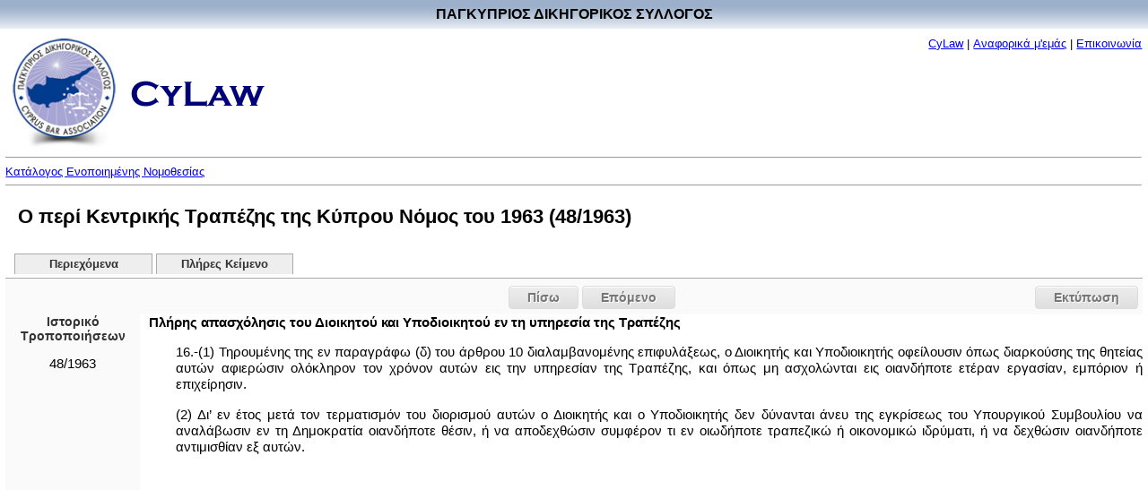

--- FILE ---
content_type: text/html
request_url: http://www.cylaw.org/nomoi/enop/ind/1963_1_48/section-scd9a62122-9736-43a3-839a-02836cf81d36.html
body_size: 6023
content:
<?xml version="1.0" encoding="windows-1253"?>
<!DOCTYPE html PUBLIC "-//W3C//DTD XHTML 1.0 Strict//EN" "http://www.w3.org/TR/xhtml1/DTD/xhtml1-strict.dtd">

    <html xmlns="http://www.w3.org/1999/xhtml" xmlns:php="http://php.net/xsl" xml:lang="el" lang="el" dir="ltr">
  <head>
    <meta http-equiv="Content-Type" content="text/html; charset=windows-1253" />
    <title>Ο περί Κεντρικής Τραπέζης της Κύπρου Νόμος του 1963 - 48/1963 - 16 - Πλήρης απασχόλησις του Διοικητού και Υποδιοικητού εν τη υπηρεσία της Τραπέζης</title>
    <script type="text/javascript" src="http://ajax.googleapis.com/ajax/libs/jquery/1.7.2/jquery.min.js"></script>
    <script type="text/javascript" src="http://ajax.googleapis.com/ajax/libs/jqueryui/1.8.19/jquery-ui.min.js"></script>
    <link type="text/css" rel="stylesheet" media="all" href="/css/styles.css" />
    <link type="text/css" rel="stylesheet" media="print" href="/css/print.css" />
  </head>
  <body>
    <table style="border: #ffffff 0px solid; position:absolute; left:0px; top:0px;background-image:url('/images/title-bg.jpg')" cellpadding="0" cellspacing="0" width="100%">
      <tr>
        <td align="center">
          <div style="margin-top:7px;margin-bottom:7px;font-size:16px;font-weight:bold;font-color:white" width="100%">ΠΑΓΚΥΠΡΙΟΣ ΔΙΚΗΓΟΡΙΚΟΣ ΣΥΛΛΟΓΟΣ</div>
        </td>
      </tr>
    </table>
    <table border="0" cellpadding="0" cellspacing="0" width="100%" style="padding-top:40px;">
      <tr>
        <td align="left">
          <div style="margin-bottom:0pt;">
            <img src="/images/cbalogo.jpg" border="0" vspace="0" width="121" height="128" valign="middle" hspace="5" />
            <img src="/images/cylaw.gif" border="0" vspace="0" width="149" height="29" valign="middle" hspace="5" />
          </div>
        </td>
        <td valign="top" id="aboutlink-cell">
          <div style="margin-right:10; margin-top:5;margin-bottom:0;text-align: right">
            <font size="-1"><a href="/index.html" target="_top" class="top_link">CyLaw</a>
                            |
                            <a href="/about.html" target="_top" class="top_link">Αναφορικά μ'εμάς</a>
                            |
                            <a href="mailto:Cylaw &lt;info@cylaw.org&gt;" target="_top" class="top_link">Επικοινωνία</a></font>
          </div>
        </td>
      </tr>
      <tr>
        <td align="left" valign="bottom" colspan="2" id="rootlink-cell">
          <hr size="1" />
          <font size="-1">
            <a href="/nomoi/index.html">Κατάλογος Ενοποιημένης Νομοθεσίας</a>
          </font>
          <hr size="1" />
        </td>
      </tr>
    </table>
    <h1>Ο περί Κεντρικής Τραπέζης της Κύπρου Νόμος του 1963 (48/1963)</h1>
    <ul id="tabs">
      <li>
        <a href="/nomoi/enop/non-ind/1963_1_48/index.html">Περιεχόμενα</a>
      </li>
      <li>
        <a href="/nomoi/enop/non-ind/1963_1_48/full.html">Πλήρες Κείμενο</a>
      </li>
    </ul>
    <div class="clear"></div>
    <div id="ui-tab-separator">
      <div id="print-button">
        <a href="#" onclick="window.print(); return false;">Εκτύπωση</a>
      </div>
      <div class="navigation">
        <div class="previous">
          <a href="../../ind/1963_1_48/section-scb192d891-ae54-4823-99ba-79d537b701ad.html">Πίσω</a>
        </div>
        <div class="next">
          <a href="../../ind/1963_1_48/section-sceab51566-88bb-41df-9f3b-35d4d08cde6d.html">Επόμενο</a>
        </div>
      </div>
    </div>
    <div class="sidebar">
      <div class="sidebar-history-header">Ιστορικό Τροποποιήσεων</div>
      <ul>
        <li class="toc-instrument">
          <span class="toc-instrument-enum">48/1963</span>
        </li>
      </ul>
      <div id="apofaseis"></div>
    </div>
    <div class="main-content">
      <div class="full-section">
        <a name="scd9a62122-9736-43a3-839a-02836cf81d36" id="scd9a62122-9736-43a3-839a-02836cf81d36"></a>
        <div class="full-section-header">Πλήρης απασχόλησις του Διοικητού και Υποδιοικητού εν τη υπηρεσία της Τραπέζης</div>
        <div class="full-section-text"><p>16.-(1) Τηρουμένης της εν παραγράφω (δ) του άρθρου 10 διαλαμβανομένης επιφυλάξεως, ο Διοικητής και Υποδιοικητής οφείλουσιν όπως διαρκούσης της θητείας αυτών αφιερώσιν ολόκληρον τον χρόνον αυτών εις την υπηρεσίαν της Τραπέζης, και όπως μη ασχολώνται εις οιανδήποτε ετέραν εργασίαν, εμπόριον ή επιχείρησιν.</p><p>(2) Δι’ εν έτος μετά τον τερματισμόν του διορισμού αυτών ο Διοικητής και ο Υποδιοικητής δεν δύνανται άνευ της εγκρίσεως του Υπουργικού Συμβουλίου να αναλάβωσιν εν τη Δημοκρατία οιανδήποτε θέσιν, ή να αποδεχθώσιν συμφέρον τι εν οιωδήποτε τραπεζικώ ή οικονομικώ ιδρύματι, ή να δεχθώσιν οιανδήποτε αντιμισθίαν εξ αυτών.</p></div>
      </div>
      <div class="clear;"></div>
    </div>
    <div id="ui-tab-separator">
      <div id="print-button">
        <a href="#" onclick="window.print(); return false;">Εκτύπωση</a>
      </div>
      <div class="navigation">
        <div class="previous">
          <a href="../../ind/1963_1_48/section-scb192d891-ae54-4823-99ba-79d537b701ad.html">Πίσω</a>
        </div>
        <div class="next">
          <a href="../../ind/1963_1_48/section-sceab51566-88bb-41df-9f3b-35d4d08cde6d.html">Επόμενο</a>
        </div>
      </div>
    </div>
    <div class="footer"><hr size="1" /><a href="www.cylaw.org">Cylaw.org</a>: Από το ΚΙΝOΠ/CyLii και τη <a href="http://www.convertplc.com" target="_blank">ConvertPLC</a> για τον <a href="http://www.cyprusbarassociation.org/">Παγκύπριο Δικηγορικό Σύλλογο</a></div>
    <script>
        (function(i,s,o,g,r,a,m){i['GoogleAnalyticsObject']=r;i[r]=i[r]||function(){
        (i[r].q=i[r].q||[]).push(arguments)},i[r].l=1*new Date();a=s.createElement(o),
        m=s.getElementsByTagName(o)[0];a.async=1;a.src=g;m.parentNode.insertBefore(a,m)
        })(window,document,'script','https://www.google-analytics.com/analytics.js','ga');

        ga('create', 'UA-76199340-1', 'auto');
        ga('send', 'pageview');
      </script>
  </body>
</html>



--- FILE ---
content_type: text/css
request_url: http://www.cylaw.org/css/styles.css
body_size: 7113
content:
html {
  font-family: Verdana, Arial, sas-serif;
  font-size: 14px
}

ul {
	list-style-type: none;
}
	
body {
  width: 99%;
  margin: 0 auto;
  text-align: justify;
}

h1 {
	font-size: 1.60em;
	font-weight: bold;
	padding-left: 14px;
	padding-bottom: 12px
}

.clear {
	clear: both;
}

.toc-title {
	margin-left: 5.5em !important;
	font-size: 1.2em; 
	font-weight: bold;
}



#print-button {
	padding: 0px;
	margin: 0px
}


/*
ul#tabs {
  list-style-type: none;
  background: url(../images/navBgShadow.png) no-repeat bottom left;
  margin: 0px;
  padding: 0px;
  height: 2.5em;
}

ul#tabs li {
	float: left;
	display: block;
	line-height: 2.45em;
	padding: 0px 13px 0px 0;
	margin: 0 0 0 5px;
	font-size: 1em;
	background: #CCC url("../images/tab.gif") no-repeat right -205px;
}

ul#tabs li a {
	background: url("../images/tab.gif") no-repeat left -308px;
	font-size: 1em;
	color: #878787;
	padding: 0.6em 0 0.6em 14px;
	text-decoration: none;
	font-weight: bold;
	z-index: 999;
}

ul#tabs li.active {
	background: url("../images/tab.gif") no-repeat top right;
}

ul#tabs li.active a {
	background: url("../images/tab.gif") no-repeat 0 -103px;
	color: #069;
}

ul#tabs li a:hover {
	text-decoration: underline;
}
*/

ul#tabs {
  height: 2em;
  border-bottom: 1px solid #AAA;	
  margin-left: 0px;
  padding-left: 10px;
  margin-bottom: 0px;
  padding-bottom: 0px;
}

ul#tabs li {
  display: inline;
  list-style: none;	
}

ul#tabs li a {
  width: 12em;
  display: block;
  float: left;
  padding: 4px 0;
  margin: 1px 2px 0 0;
  margin: 1px 4px 0 0;
  text-align: center;
  font-family: arial, tahoma, verdana, sans-serif;
  font-size: 90%;
  text-decoration: none;
  color: #333;
  background: #EEE;
  border: 1px solid #AAA;
  border-bottom: none;
  font-weight: bolder;
}

ul#tabs li a:hover {
  border-color: #666;
  background: #FFF7CD;
  background: #DDE;
  padding-bottom: 5px;
}

ul#tabs li.active a {
  background: #fafafa;
  border-bottom: 1px solid #fafafa;
  border-top: 4px solid #981010;
  font-weight: bolder;
  padding: 3px 0;
}

#ui-tab-separator {
  height: 40px;	
  background-color: #fafafa;
  padding-left: 160px;
}

.navigation {
	text-align: center;
	padding-top: 8px;
}

.navigation .previous, .navigation .next {
  display: inline;	
}

.navigation a, #print-button a {
  -moz-box-shadow:inset 0px 1px 0px 0px #ffffff;
  -webkit-box-shadow:inset 0px 1px 0px 0px #ffffff;
  box-shadow:inset 0px 1px 0px 0px #ffffff;
  background:-webkit-gradient( linear, left top, left bottom, color-stop(0.05, #ededed), color-stop(1, #dfdfdf) );
  background:-moz-linear-gradient( center top, #ededed 5%, #dfdfdf 100% );
  filter:progid:DXImageTransform.Microsoft.gradient(startColorstr='#ededed', endColorstr='#dfdfdf');
  background-color:#ededed;
  -moz-border-radius:4px;
  -webkit-border-radius:4px;
  border-radius:4px;
  border:1px solid #dcdcdc;
  display:inline-block;
  color:#777777;
  font-family:arial;
  font-size:1em;
  font-weight:bold;
  padding:4px 20px;
  text-decoration:none;
  text-shadow:1px 1px 0px #ffffff;
}

.navigation a:hover, #print-button a:hover {
  text-decoration: underline;	
}

.navigation a:active, #print-button a:active {
  position:relative;
  top:1px;
}

#print-button {
	width: 120px;
	float: right;
	margin-top: 8px;
}

.sidebar {
	background-color: #fafafa;
	width: 150px;
	float: left;
	min-height: 400px;
}

.main-content {
	font-size: 1.1em;
  margin-left: 160px;
  position: relative;
  min-height: 400px;
}
	
.toc {
  position: relative;
  margin-left: 160px; 
}

.toc a {
  text-decoration: none;
}

.toc a:hover {
  text-decoration: underline;
}

.toc li {
  margin-top: 5px;	
}

.toc-division {
	font-weight: bold;
	padding-bottom: 5px;
}

.toc-sub-division {
  font-weight: bold;
  margin-top: 8px;
  margin-bottom: 8px;
} 


.toc-division-enum {
  padding-right: 8px;	
}

.toc-appendices-title {
	padding-top: 8px;
	padding-bottom: 3px;
	font-weight: bold;
}

.toc-footnote {
  padding-top: 8px;
}

.toc-footnote-enum {
  padding-right: 8px; 
}

ul.toc-top-list {
	margin-left: 0px;
	padding-left: 7em !important;
	background: transparent url('../images/legTocBg.gif') repeat-y 2.5em 0;
}

ul.toc-top-list ul {
  margin-left: 15px;
  padding-left: 0px;
}

.toc-control {
	border: 1px solid #069;
	display: block;
	width: 14px;
	padding-right: 2px;
	margin-left: -5.05em;
	position: relative;
	top: 1.4em;
	text-align: center;
	background-color: #fff;
}

a.toc-control:hover {
	text-decoration: none;
}

.toc-control.all {
	width: 34px;
	margin-left: -5.8em;
	position: relative;
  top: -0.5em;
}

.sidebar-history-header {
	color: #333;
	text-align: center;
	width: 100%;
	font-weight: bold;
}

.sidebar ul {
	margin-left: 0px;
	padding-left: 0px;
	font-size: 1.05em;
	text-align: center;
}

div.preamble-header {
  margin-bottom: 4px;
  font-weight: bold;
}

div.substitution {
  color: #ccc;
}

div.repeal {
  /* text-decoration: line-through;
  color: #888; */
}

div.full-section {
  padding-bottom: 20px;  
}

div.full-section-text {
  padding-left: 30px;  
}

div.full-section-header {
  margin-bottom: 4px;
  font-weight: bold;
}

span.full-section-header-enum {
  margin-right: 10px; 
}

div.full-division-header {
	padding-top: 10px;
  padding-bottom: 30px;
  font-size: 16px;
  font-weight: bold;
  text-align:center;
}

div.full-sub-division {
	padding-top: 10px;
  padding-bottom: 20px;
  font-size: 14px;
  font-weight: bold;
  text-align:center;
}

div.full-sub-sub-division {
  padding-top: 10px;
  padding-bottom: 10px;
  font-size: 12px;
  font-weight: bold;
  text-align:center;
}

div.appendix-text {
  padding-bottom: 20px;  
}


blockquote {
  margin-left: 18px;  
}

p.indent1 {
  margin-left: 30px;  
}

p.indent2 {
  margin-left: 60px;  
}

p.indent3 {
  margin-left: 90px;  
}

p.indent4 {
  margin-left: 120px;  
}

p.indent5 {
  margin-left: 150px;  
}

p.cybar-text-indent {
  text-indent: 30px;  
}

div.toggle {
  display: none;  
}

div.footnote-title {
  font-weight: bold;  
}

div.full-appendices-title {
  margin-bottom: 20px;
  margin-top: 50px;
  font-size: 16px;
  font-weight: bold;
  text-align:center;
}

div.appendix-enum {
  margin-bottom: 20px;
  margin-top: 40px;
  font-size: 14px;
  font-weight: bold;
  text-align:center;
}


div.footer {
	clear: both;
  margin-bottom: 20px;	
}

.toc-instrument {
  height: 1.6em;
}

.toc-instrument a {
   text-decoration: none;
}

.toc-instrument a:hover {
   text-decoration: underline;
}

.full-section-history {
  font-size: 12px;
}

.full-section-history ul {
  list-style-type: none;
  background-color: #eee;
  border: 1px solid #eee;
  min-height: 15px;
}

.full-section-history ul li {
  float: left;
  margin-right: 20px;
}
